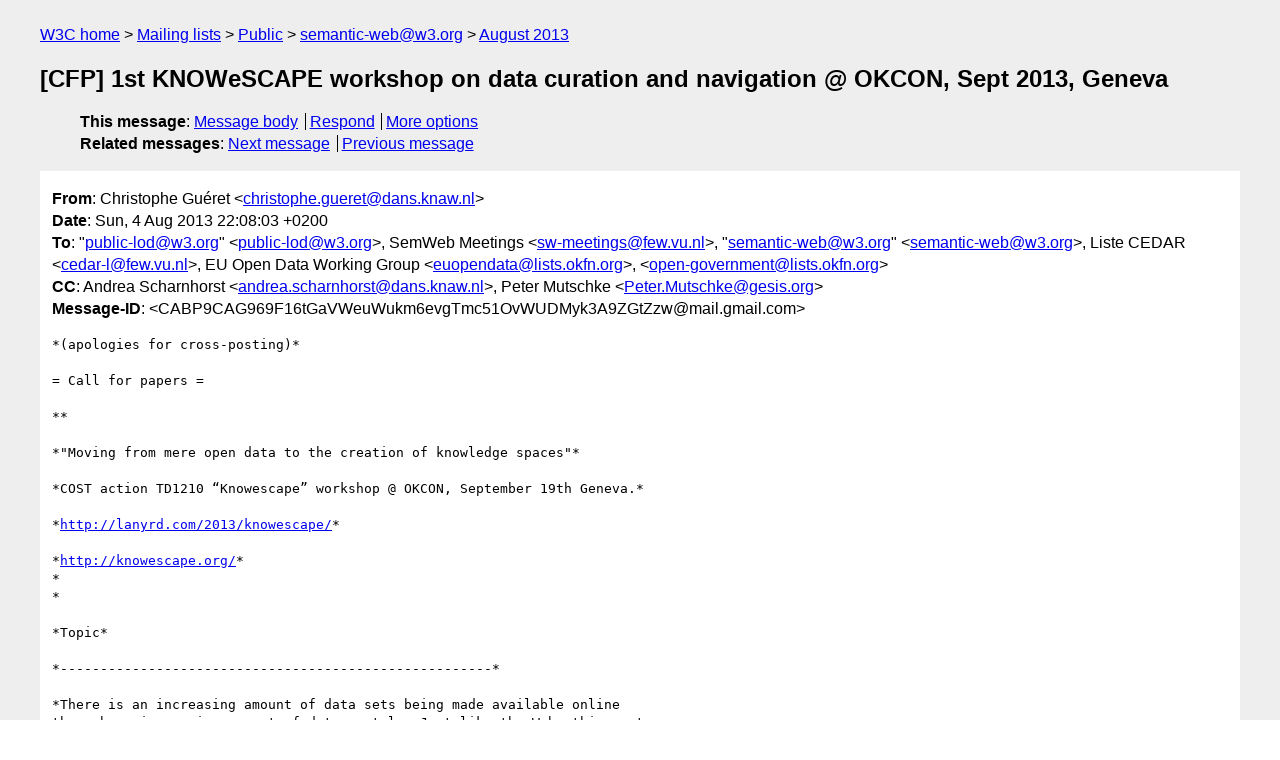

--- FILE ---
content_type: text/html
request_url: https://lists.w3.org/Archives/Public/semantic-web/2013Aug/0019.html
body_size: 3308
content:
<!DOCTYPE html>
<html xmlns="http://www.w3.org/1999/xhtml" lang="en">
<head>
<meta charset="UTF-8" />
<meta name="viewport" content="width=device-width, initial-scale=1" />
<meta name="generator" content="hypermail 3.0.0, see https://github.com/hypermail-project/hypermail/" />
<title>[CFP] 1st KNOWeSCAPE workshop on data curation and navigation &#64;  OKCON, Sept 2013, Geneva from Christophe Guéret on 2013-08-04 (semantic-web@w3.org from August 2013)</title>
<meta name="Author" content="Christophe Guéret (christophe.gueret&#x40;&#0100;&#0097;&#0110;&#0115;&#0046;&#0107;&#0110;&#0097;&#0119;&#0046;&#0110;&#0108;)" />
<meta name="Subject" content="[CFP] 1st KNOWeSCAPE workshop on data curation and navigation &#64;  OKCON, Sept 2013, Geneva" />
<meta name="Date" content="2013-08-04" />
<link rel="stylesheet" title="Normal view" href="/assets/styles/public.css" />
<link rel="help" href="/Help/" />
<link rel="start" href="../" title="semantic-web@w3.org archives" />
<script defer="defer" src="/assets/js/archives.js"></script>
</head>
<body class="message">
<header class="head">
<nav class="breadcrumb" id="upper">
  <ul>
    <li><a href="https://www.w3.org/">W3C home</a></li>
    <li><a href="/">Mailing lists</a></li>
    <li><a href="../../">Public</a></li>
    <li><a href="../" rel="start">semantic-web@w3.org</a></li>
    <li><a href="./" rel="contents">August 2013</a></li>
  </ul>
</nav>
<h1>[CFP] 1st KNOWeSCAPE workshop on data curation and navigation &#64;  OKCON, Sept 2013, Geneva</h1>
<!-- received="Sun Aug 04 20:08:52 2013" -->
<!-- isoreceived="20130804200852" -->
<!-- sent="Sun, 4 Aug 2013 22:08:03 +0200" -->
<!-- isosent="20130804200803" -->
<!-- name="Christophe Guéret" -->
<!-- email="christophe.gueret&#x40;&#0100;&#0097;&#0110;&#0115;&#0046;&#0107;&#0110;&#0097;&#0119;&#0046;&#0110;&#0108;" -->
<!-- subject="[CFP] 1st KNOWeSCAPE workshop on data curation and navigation &#64;  OKCON, Sept 2013, Geneva" -->
<!-- id="CABP9CAG969F16tGaVWeuWukm6evgTmc51OvWUDMyk3A9ZGtZzw@mail.gmail.com" -->
<!-- charset="UTF-8" -->
<!-- expires="-1" -->
<nav id="navbar">
<ul class="links hmenu_container">
<li>
<span class="heading">This message</span>: <ul class="hmenu"><li><a href="#start" id="options1">Message body</a></li>
<li><a href="mailto:semantic-web&#x40;&#0119;&#0051;&#0046;&#0111;&#0114;&#0103;?Subject=Re%3A%20%5BCFP%5D%201st%20KNOWeSCAPE%20workshop%20on%20data%20curation%20and%20navigation%20%40%20%20OKCON%2C%20Sept%202013%2C%20Geneva&amp;In-Reply-To=%3CCABP9CAG969F16tGaVWeuWukm6evgTmc51OvWUDMyk3A9ZGtZzw%40mail.gmail.com%3E&amp;References=%3CCABP9CAG969F16tGaVWeuWukm6evgTmc51OvWUDMyk3A9ZGtZzw%40mail.gmail.com%3E">Respond</a></li>
<li><a href="#options3">More options</a></li>
</ul></li>
<li>
<span class="heading">Related messages</span>: <ul class="hmenu">
<!-- unext="start" -->
<li><a href="0020.html">Next message</a></li>
<li><a href="0018.html">Previous message</a></li>
<!-- unextthread="start" -->
<!-- ureply="end" -->
</ul></li>
</ul>
</nav>
</header>
<!-- body="start" -->
<main class="mail">
<ul class="headers" aria-label="message headers">
<li><span class="from">
<span class="heading">From</span>: Christophe Guéret &lt;<a href="mailto:christophe.gueret&#x40;&#0100;&#0097;&#0110;&#0115;&#0046;&#0107;&#0110;&#0097;&#0119;&#0046;&#0110;&#0108;?Subject=Re%3A%20%5BCFP%5D%201st%20KNOWeSCAPE%20workshop%20on%20data%20curation%20and%20navigation%20%40%20%20OKCON%2C%20Sept%202013%2C%20Geneva&amp;In-Reply-To=%3CCABP9CAG969F16tGaVWeuWukm6evgTmc51OvWUDMyk3A9ZGtZzw%40mail.gmail.com%3E&amp;References=%3CCABP9CAG969F16tGaVWeuWukm6evgTmc51OvWUDMyk3A9ZGtZzw%40mail.gmail.com%3E">christophe.gueret&#x40;&#0100;&#0097;&#0110;&#0115;&#0046;&#0107;&#0110;&#0097;&#0119;&#0046;&#0110;&#0108;</a>&gt;
</span></li>
<li><span class="date"><span class="heading">Date</span>: Sun, 4 Aug 2013 22:08:03 +0200</span></li>
<li><span class="to"><span class="heading">To</span>: &quot;<a href="mailto:public-lod&#x40;&#0119;&#0051;&#0046;&#0111;&#0114;&#0103;?Subject=Re%3A%20%5BCFP%5D%201st%20KNOWeSCAPE%20workshop%20on%20data%20curation%20and%20navigation%20%40%20%20OKCON%2C%20Sept%202013%2C%20Geneva&amp;In-Reply-To=%3CCABP9CAG969F16tGaVWeuWukm6evgTmc51OvWUDMyk3A9ZGtZzw%40mail.gmail.com%3E&amp;References=%3CCABP9CAG969F16tGaVWeuWukm6evgTmc51OvWUDMyk3A9ZGtZzw%40mail.gmail.com%3E">public-lod&#x40;&#0119;&#0051;&#0046;&#0111;&#0114;&#0103;</a>&quot; &lt;<a href="mailto:public-lod&#x40;&#0119;&#0051;&#0046;&#0111;&#0114;&#0103;?Subject=Re%3A%20%5BCFP%5D%201st%20KNOWeSCAPE%20workshop%20on%20data%20curation%20and%20navigation%20%40%20%20OKCON%2C%20Sept%202013%2C%20Geneva&amp;In-Reply-To=%3CCABP9CAG969F16tGaVWeuWukm6evgTmc51OvWUDMyk3A9ZGtZzw%40mail.gmail.com%3E&amp;References=%3CCABP9CAG969F16tGaVWeuWukm6evgTmc51OvWUDMyk3A9ZGtZzw%40mail.gmail.com%3E">public-lod&#x40;&#0119;&#0051;&#0046;&#0111;&#0114;&#0103;</a>&gt;, SemWeb Meetings &lt;<a href="mailto:sw-meetings&#x40;&#0102;&#0101;&#0119;&#0046;&#0118;&#0117;&#0046;&#0110;&#0108;?Subject=Re%3A%20%5BCFP%5D%201st%20KNOWeSCAPE%20workshop%20on%20data%20curation%20and%20navigation%20%40%20%20OKCON%2C%20Sept%202013%2C%20Geneva&amp;In-Reply-To=%3CCABP9CAG969F16tGaVWeuWukm6evgTmc51OvWUDMyk3A9ZGtZzw%40mail.gmail.com%3E&amp;References=%3CCABP9CAG969F16tGaVWeuWukm6evgTmc51OvWUDMyk3A9ZGtZzw%40mail.gmail.com%3E">sw-meetings&#x40;&#0102;&#0101;&#0119;&#0046;&#0118;&#0117;&#0046;&#0110;&#0108;</a>&gt;, &quot;<a href="mailto:semantic-web&#x40;&#0119;&#0051;&#0046;&#0111;&#0114;&#0103;?Subject=Re%3A%20%5BCFP%5D%201st%20KNOWeSCAPE%20workshop%20on%20data%20curation%20and%20navigation%20%40%20%20OKCON%2C%20Sept%202013%2C%20Geneva&amp;In-Reply-To=%3CCABP9CAG969F16tGaVWeuWukm6evgTmc51OvWUDMyk3A9ZGtZzw%40mail.gmail.com%3E&amp;References=%3CCABP9CAG969F16tGaVWeuWukm6evgTmc51OvWUDMyk3A9ZGtZzw%40mail.gmail.com%3E">semantic-web&#x40;&#0119;&#0051;&#0046;&#0111;&#0114;&#0103;</a>&quot; &lt;<a href="mailto:semantic-web&#x40;&#0119;&#0051;&#0046;&#0111;&#0114;&#0103;?Subject=Re%3A%20%5BCFP%5D%201st%20KNOWeSCAPE%20workshop%20on%20data%20curation%20and%20navigation%20%40%20%20OKCON%2C%20Sept%202013%2C%20Geneva&amp;In-Reply-To=%3CCABP9CAG969F16tGaVWeuWukm6evgTmc51OvWUDMyk3A9ZGtZzw%40mail.gmail.com%3E&amp;References=%3CCABP9CAG969F16tGaVWeuWukm6evgTmc51OvWUDMyk3A9ZGtZzw%40mail.gmail.com%3E">semantic-web&#x40;&#0119;&#0051;&#0046;&#0111;&#0114;&#0103;</a>&gt;, Liste CEDAR &lt;<a href="mailto:cedar-l&#x40;&#0102;&#0101;&#0119;&#0046;&#0118;&#0117;&#0046;&#0110;&#0108;?Subject=Re%3A%20%5BCFP%5D%201st%20KNOWeSCAPE%20workshop%20on%20data%20curation%20and%20navigation%20%40%20%20OKCON%2C%20Sept%202013%2C%20Geneva&amp;In-Reply-To=%3CCABP9CAG969F16tGaVWeuWukm6evgTmc51OvWUDMyk3A9ZGtZzw%40mail.gmail.com%3E&amp;References=%3CCABP9CAG969F16tGaVWeuWukm6evgTmc51OvWUDMyk3A9ZGtZzw%40mail.gmail.com%3E">cedar-l&#x40;&#0102;&#0101;&#0119;&#0046;&#0118;&#0117;&#0046;&#0110;&#0108;</a>&gt;, EU Open Data Working Group &lt;<a href="mailto:euopendata&#x40;&#0108;&#0105;&#0115;&#0116;&#0115;&#0046;&#0111;&#0107;&#0102;&#0110;&#0046;&#0111;&#0114;&#0103;?Subject=Re%3A%20%5BCFP%5D%201st%20KNOWeSCAPE%20workshop%20on%20data%20curation%20and%20navigation%20%40%20%20OKCON%2C%20Sept%202013%2C%20Geneva&amp;In-Reply-To=%3CCABP9CAG969F16tGaVWeuWukm6evgTmc51OvWUDMyk3A9ZGtZzw%40mail.gmail.com%3E&amp;References=%3CCABP9CAG969F16tGaVWeuWukm6evgTmc51OvWUDMyk3A9ZGtZzw%40mail.gmail.com%3E">euopendata&#x40;&#0108;&#0105;&#0115;&#0116;&#0115;&#0046;&#0111;&#0107;&#0102;&#0110;&#0046;&#0111;&#0114;&#0103;</a>&gt;, &lt;<a href="mailto:open-government&#x40;&#0108;&#0105;&#0115;&#0116;&#0115;&#0046;&#0111;&#0107;&#0102;&#0110;&#0046;&#0111;&#0114;&#0103;?Subject=Re%3A%20%5BCFP%5D%201st%20KNOWeSCAPE%20workshop%20on%20data%20curation%20and%20navigation%20%40%20%20OKCON%2C%20Sept%202013%2C%20Geneva&amp;In-Reply-To=%3CCABP9CAG969F16tGaVWeuWukm6evgTmc51OvWUDMyk3A9ZGtZzw%40mail.gmail.com%3E&amp;References=%3CCABP9CAG969F16tGaVWeuWukm6evgTmc51OvWUDMyk3A9ZGtZzw%40mail.gmail.com%3E">open-government&#x40;&#0108;&#0105;&#0115;&#0116;&#0115;&#0046;&#0111;&#0107;&#0102;&#0110;&#0046;&#0111;&#0114;&#0103;</a>&gt;
</span></li>
<li><span class="cc"><span class="heading">CC</span>: Andrea Scharnhorst &lt;<a href="mailto:andrea.scharnhorst&#x40;&#0100;&#0097;&#0110;&#0115;&#0046;&#0107;&#0110;&#0097;&#0119;&#0046;&#0110;&#0108;?Subject=Re%3A%20%5BCFP%5D%201st%20KNOWeSCAPE%20workshop%20on%20data%20curation%20and%20navigation%20%40%20%20OKCON%2C%20Sept%202013%2C%20Geneva&amp;In-Reply-To=%3CCABP9CAG969F16tGaVWeuWukm6evgTmc51OvWUDMyk3A9ZGtZzw%40mail.gmail.com%3E&amp;References=%3CCABP9CAG969F16tGaVWeuWukm6evgTmc51OvWUDMyk3A9ZGtZzw%40mail.gmail.com%3E">andrea.scharnhorst&#x40;&#0100;&#0097;&#0110;&#0115;&#0046;&#0107;&#0110;&#0097;&#0119;&#0046;&#0110;&#0108;</a>&gt;, Peter Mutschke &lt;<a href="mailto:Peter.Mutschke&#x40;&#0103;&#0101;&#0115;&#0105;&#0115;&#0046;&#0111;&#0114;&#0103;?Subject=Re%3A%20%5BCFP%5D%201st%20KNOWeSCAPE%20workshop%20on%20data%20curation%20and%20navigation%20%40%20%20OKCON%2C%20Sept%202013%2C%20Geneva&amp;In-Reply-To=%3CCABP9CAG969F16tGaVWeuWukm6evgTmc51OvWUDMyk3A9ZGtZzw%40mail.gmail.com%3E&amp;References=%3CCABP9CAG969F16tGaVWeuWukm6evgTmc51OvWUDMyk3A9ZGtZzw%40mail.gmail.com%3E">Peter.Mutschke&#x40;&#0103;&#0101;&#0115;&#0105;&#0115;&#0046;&#0111;&#0114;&#0103;</a>&gt;
</span></li>
<li><span class="message-id"><span class="heading">Message-ID</span>: &lt;CABP9CAG969F16tGaVWeuWukm6evgTmc51OvWUDMyk3A9ZGtZzw&#x40;&#0109;&#0097;&#0105;&#0108;&#0046;&#0103;&#0109;&#0097;&#0105;&#0108;&#0046;&#0099;&#0111;&#0109;&gt;
</span></li>
</ul>
<section id="start" class="message-body-part">
<section class="message-body-part">
<pre class="body">
*(apologies for cross-posting)*

= Call for papers =

**

*&quot;Moving from mere open data to the creation of knowledge spaces&quot;*

*COST action TD1210 “Knowescape” workshop &#64; OKCON, September 19th Geneva.*

*<a href="http://lanyrd.com/2013/knowescape/">http://lanyrd.com/2013/knowescape/</a>*

*<a href="http://knowescape.org/">http://knowescape.org/</a>*
*
*

*Topic*

*------------------------------------------------------*

*There is an increasing amount of data sets being made available online
through an increasing amount of data portals. Just like the Web, this vast
amount can be exploited in two ways: search and exploration. The main
difference is that searching consists in finding specific data sets
matching a given set of criterion while exploring relates to the
opportunistic hopping from dataset to dataset following interesting links.
 Whereas the former can deal with isolated data silos, the later relies a
lot on the presence of links across datasets and the portals. When such
links are established we move from scarce data sharing to the creation of a
global interconnected knowledge space that can be easily browsed for
information.*

*In this one day workshop we will discuss, and experiment with, the
practicalities of data exploration through interconnected data source. We
will also look at how the Linked Data publication principles facilitate
this process. The topics of the workshop include, but are not limited to:*

** Data integration*

** Information visualisation*

** Data mining for Linked Open Data*

** Best practices for publishing and consuming Linked Data*

** Data exploration*
*
*

*Submissions*

*------------------------------------------------------*

*We invite submission of 1 to 4 pages extended abstracts (LNCS format)
describing a demo, an idea or a work in progress to be discussed during the
event. The selected submission will be presented in a short time and
discussed during the workshop. Submissions are managed via Easychair: &lt;
<a href="https://www.easychair.org/conferences/?conf=knowescapewg42013">https://www.easychair.org/conferences/?conf=knowescapewg42013</a>&gt;*
*
*

*Important dates*

*------------------------------------------------------*

** Abstract submission deadline:  August 25, 2013*

** Notifications: September 2, 2013*

** Camera ready version: September 13, 2013*

** Workshop date: September 19, 2013*
*
*

*Invited speakers and schedule*

*------------------------------------------------------*

** Invited speakers : Andreas Perret and Benjamin Zapilko*

** This is a full-day workshop (10.00-17.00). A detailed schedule will be
made available on the KnowEscape website &lt;<a href="http://knowescape.org/">http://knowescape.org/</a>&gt; and the
event page &lt;<a href="http://lanyrd.com/2013/knowescape/">http://lanyrd.com/2013/knowescape/</a>&gt;*
*
*

*Organisation*

*------------------------------------------------------*

*Christophe Guéret, DANS, NL*

*Peter Mutschke, GESIS, DE*




-- 
Onderzoeker
+31(0)6 14576494
<a href="mailto:christophe.gueret&#x40;&#0100;&#0097;&#0110;&#0115;&#0046;&#0107;&#0110;&#0097;&#0119;&#0046;&#0110;&#0108;?Subject=Re%3A%20%5BCFP%5D%201st%20KNOWeSCAPE%20workshop%20on%20data%20curation%20and%20navigation%20%40%20%20OKCON%2C%20Sept%202013%2C%20Geneva&amp;In-Reply-To=%3CCABP9CAG969F16tGaVWeuWukm6evgTmc51OvWUDMyk3A9ZGtZzw%40mail.gmail.com%3E&amp;References=%3CCABP9CAG969F16tGaVWeuWukm6evgTmc51OvWUDMyk3A9ZGtZzw%40mail.gmail.com%3E">christophe.gueret&#x40;&#0100;&#0097;&#0110;&#0115;&#0046;&#0107;&#0110;&#0097;&#0119;&#0046;&#0110;&#0108;</a>

*Data Archiving and Networked Services (DANS)*
DANS bevordert duurzame toegang tot digitale onderzoeksgegevens.
Kijk op www.dans.knaw.nl voor meer informatie en contactgegevens.
DANS is een instituut van KNAW en NWO.

*e-Humanities Group (KNAW)*
<a href="http://ehumanities.nl/">http://ehumanities.nl/</a>
</pre>
</section>
</section>
<section class="message-body-part attachment-links" aria-labelledby="lsa-0">
<h2 id="lsa-0">Attachments</h2>
<ul>
<li>image/png attachment: <a href="att-0019/image002.png">image002.png</a><br />
<img src="att-0019/image002.png" alt="image002.png" />
</li>
<!-- attachment="image002.png" -->
</ul>
</section>
<p class="received"><span class="heading">Received on</span> Sunday,  4 August 2013 20:08:52 UTC</p>
</main>
<!-- body="end" -->
<footer class="foot">
<nav id="navbarfoot">
<ul class="links hmenu_container">
<li><span class="heading">This message</span>: <span class="message_body"><a href="#start">Message body</a></span></li>
<!-- lnext="start" -->
<li><span class="heading">Next message</span>: <a href="0020.html">Wenjun Zhou: "WI-IAT Call for Posters: Deadline Extended to Aug 19th"</a></li>
<li><span class="heading">Previous message</span>: <a href="0018.html">adasal: "Re: New Hewlett Packard patent may be a barrier to Semantic Web  services adoption"</a></li>
<!-- lnextthread="start" -->
<!-- lreply="end" -->
</ul>
<ul class="links hmenu_container">
<li id="options3"><span class="heading">Mail actions</span>: <ul class="hmenu"><li><a href="mailto:semantic-web&#x40;&#0119;&#0051;&#0046;&#0111;&#0114;&#0103;?Subject=Re%3A%20%5BCFP%5D%201st%20KNOWeSCAPE%20workshop%20on%20data%20curation%20and%20navigation%20%40%20%20OKCON%2C%20Sept%202013%2C%20Geneva&amp;In-Reply-To=%3CCABP9CAG969F16tGaVWeuWukm6evgTmc51OvWUDMyk3A9ZGtZzw%40mail.gmail.com%3E&amp;References=%3CCABP9CAG969F16tGaVWeuWukm6evgTmc51OvWUDMyk3A9ZGtZzw%40mail.gmail.com%3E">respond to this message</a></li>
<li><a href="mailto:semantic-web&#x40;&#0119;&#0051;&#0046;&#0111;&#0114;&#0103;">mail a new topic</a></li></ul></li>
<li><span class="heading">Contemporary messages sorted</span>: <ul class="hmenu"><li><a href="index.html#msg19">by date</a></li>
<li><a href="thread.html#msg19">by thread</a></li>
<li><a href="subject.html#msg19">by subject</a></li>
<li><a href="author.html#msg19">by author</a></li>
</ul></li>
<li><span class="heading">Help</span>: <ul class="hmenu">
    <li><a href="/Help/" rel="help">how to use the archives</a></li>
    <li><a href="https://www.w3.org/Search/Mail/Public/search?type-index=semantic-web&amp;index-type=t">search the archives</a></li>
</ul>
</li>
</ul>
</nav>
<!-- trailer="footer" -->
<p class="colophon">
This archive was generated by <a href="https://github.com/hypermail-project/hypermail/">hypermail 3.0.0</a>: Thursday, 13 July 2023 17:39:24 UTC
</p>
</footer>
</body>
</html>
